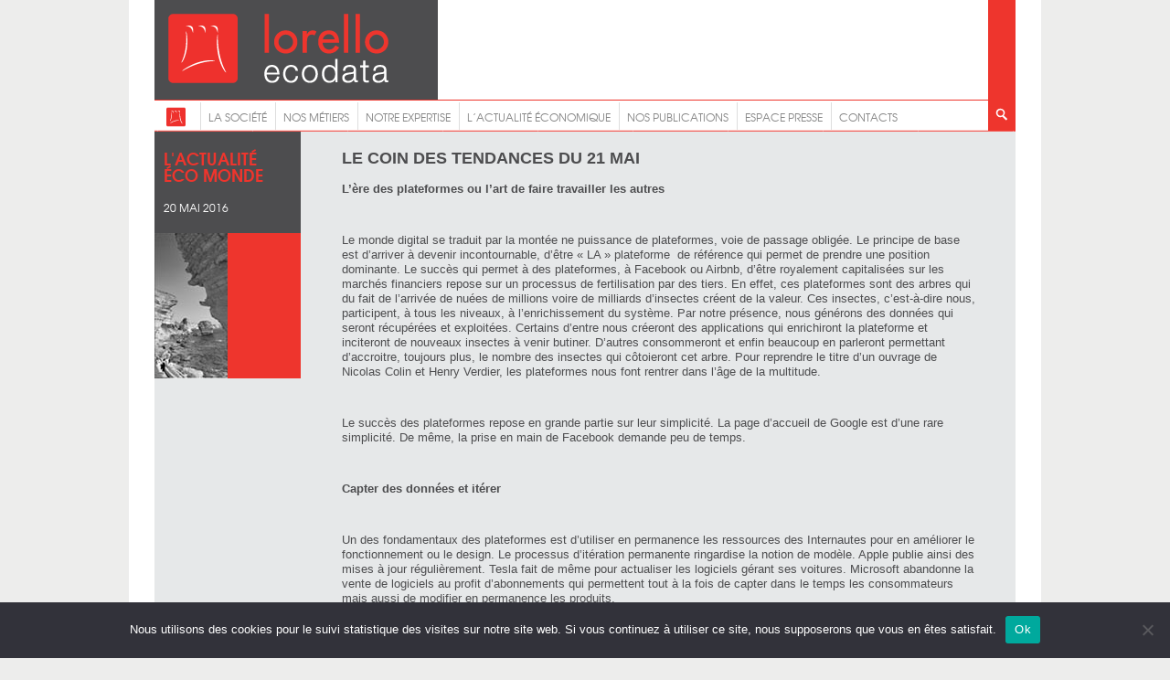

--- FILE ---
content_type: text/html; charset=UTF-8
request_url: https://lorelloecodata.com/le-coin-des-tendances-du-21-mai/
body_size: 12927
content:
<!DOCTYPE html>
<html>
	<head>
		<meta charset="UTF-8" />
		<meta name="viewport" content="width=device-width" />
		<title>
	Le Coin des Tendances du 21 mai  | Lorello		</title>
		<link rel="shortcut icon" href="https://lorelloecodata.com/wp-content/themes/lorello/favicon.png" />
		<link rel="profile" href="http://gmpg.org/xfn/11" />
		<link rel="stylesheet" type="text/css" media="all" href="https://lorelloecodata.com/wp-content/themes/lorello/style2.css" />
		<link rel="stylesheet" href="https://lorelloecodata.com/wp-content/themes/lorello/js/fancybox/source/jquery.fancybox.css?v=2.1.5" type="text/css" media="screen" />
		<link rel="pingback" href="xmlrpc.php" />
		<!--[if lt IE 9]>
			<script src="https://lorelloecodata.com/wp-content/themes/lorello/js/html5.js" type="text/javascript"></script>
		<![endif]-->
		<!--[if IE]>
			<script type="text/javascript">
				document.createElement("header");
				document.createElement("footer");
				document.createElement("section");
				document.createElement("nav");
				document.createElement("article");
			</script>
		<![endif]--> 
		<!--[if gte IE 9]>
		  <style type="text/css">
			.gradient {
			   filter: none;
			}
		  </style>
		<![endif]-->
		<script type="text/javascript">
		function toggle_visibility(id) {
				 
			   var e = document.getElementById(id);
			   if(e.style.display == 'block')
				  e.style.display = 'none';
						   
						 
			   else
				  e.style.display = 'block';
				   
				 
		};
		  
		</script>
		<meta name='robots' content='max-image-preview:large' />
<link rel="alternate" type="application/rss+xml" title="Lorello &raquo; Le Coin des Tendances du 21 mai Flux des commentaires" href="https://lorelloecodata.com/le-coin-des-tendances-du-21-mai/feed/" />
<link rel="alternate" title="oEmbed (JSON)" type="application/json+oembed" href="https://lorelloecodata.com/wp-json/oembed/1.0/embed?url=https%3A%2F%2Florelloecodata.com%2Fle-coin-des-tendances-du-21-mai%2F" />
<link rel="alternate" title="oEmbed (XML)" type="text/xml+oembed" href="https://lorelloecodata.com/wp-json/oembed/1.0/embed?url=https%3A%2F%2Florelloecodata.com%2Fle-coin-des-tendances-du-21-mai%2F&#038;format=xml" />
<style id='wp-img-auto-sizes-contain-inline-css' type='text/css'>
img:is([sizes=auto i],[sizes^="auto," i]){contain-intrinsic-size:3000px 1500px}
/*# sourceURL=wp-img-auto-sizes-contain-inline-css */
</style>
<style id='wp-emoji-styles-inline-css' type='text/css'>

	img.wp-smiley, img.emoji {
		display: inline !important;
		border: none !important;
		box-shadow: none !important;
		height: 1em !important;
		width: 1em !important;
		margin: 0 0.07em !important;
		vertical-align: -0.1em !important;
		background: none !important;
		padding: 0 !important;
	}
/*# sourceURL=wp-emoji-styles-inline-css */
</style>
<style id='wp-block-library-inline-css' type='text/css'>
:root{--wp-block-synced-color:#7a00df;--wp-block-synced-color--rgb:122,0,223;--wp-bound-block-color:var(--wp-block-synced-color);--wp-editor-canvas-background:#ddd;--wp-admin-theme-color:#007cba;--wp-admin-theme-color--rgb:0,124,186;--wp-admin-theme-color-darker-10:#006ba1;--wp-admin-theme-color-darker-10--rgb:0,107,160.5;--wp-admin-theme-color-darker-20:#005a87;--wp-admin-theme-color-darker-20--rgb:0,90,135;--wp-admin-border-width-focus:2px}@media (min-resolution:192dpi){:root{--wp-admin-border-width-focus:1.5px}}.wp-element-button{cursor:pointer}:root .has-very-light-gray-background-color{background-color:#eee}:root .has-very-dark-gray-background-color{background-color:#313131}:root .has-very-light-gray-color{color:#eee}:root .has-very-dark-gray-color{color:#313131}:root .has-vivid-green-cyan-to-vivid-cyan-blue-gradient-background{background:linear-gradient(135deg,#00d084,#0693e3)}:root .has-purple-crush-gradient-background{background:linear-gradient(135deg,#34e2e4,#4721fb 50%,#ab1dfe)}:root .has-hazy-dawn-gradient-background{background:linear-gradient(135deg,#faaca8,#dad0ec)}:root .has-subdued-olive-gradient-background{background:linear-gradient(135deg,#fafae1,#67a671)}:root .has-atomic-cream-gradient-background{background:linear-gradient(135deg,#fdd79a,#004a59)}:root .has-nightshade-gradient-background{background:linear-gradient(135deg,#330968,#31cdcf)}:root .has-midnight-gradient-background{background:linear-gradient(135deg,#020381,#2874fc)}:root{--wp--preset--font-size--normal:16px;--wp--preset--font-size--huge:42px}.has-regular-font-size{font-size:1em}.has-larger-font-size{font-size:2.625em}.has-normal-font-size{font-size:var(--wp--preset--font-size--normal)}.has-huge-font-size{font-size:var(--wp--preset--font-size--huge)}.has-text-align-center{text-align:center}.has-text-align-left{text-align:left}.has-text-align-right{text-align:right}.has-fit-text{white-space:nowrap!important}#end-resizable-editor-section{display:none}.aligncenter{clear:both}.items-justified-left{justify-content:flex-start}.items-justified-center{justify-content:center}.items-justified-right{justify-content:flex-end}.items-justified-space-between{justify-content:space-between}.screen-reader-text{border:0;clip-path:inset(50%);height:1px;margin:-1px;overflow:hidden;padding:0;position:absolute;width:1px;word-wrap:normal!important}.screen-reader-text:focus{background-color:#ddd;clip-path:none;color:#444;display:block;font-size:1em;height:auto;left:5px;line-height:normal;padding:15px 23px 14px;text-decoration:none;top:5px;width:auto;z-index:100000}html :where(.has-border-color){border-style:solid}html :where([style*=border-top-color]){border-top-style:solid}html :where([style*=border-right-color]){border-right-style:solid}html :where([style*=border-bottom-color]){border-bottom-style:solid}html :where([style*=border-left-color]){border-left-style:solid}html :where([style*=border-width]){border-style:solid}html :where([style*=border-top-width]){border-top-style:solid}html :where([style*=border-right-width]){border-right-style:solid}html :where([style*=border-bottom-width]){border-bottom-style:solid}html :where([style*=border-left-width]){border-left-style:solid}html :where(img[class*=wp-image-]){height:auto;max-width:100%}:where(figure){margin:0 0 1em}html :where(.is-position-sticky){--wp-admin--admin-bar--position-offset:var(--wp-admin--admin-bar--height,0px)}@media screen and (max-width:600px){html :where(.is-position-sticky){--wp-admin--admin-bar--position-offset:0px}}

/*# sourceURL=wp-block-library-inline-css */
</style><style id='global-styles-inline-css' type='text/css'>
:root{--wp--preset--aspect-ratio--square: 1;--wp--preset--aspect-ratio--4-3: 4/3;--wp--preset--aspect-ratio--3-4: 3/4;--wp--preset--aspect-ratio--3-2: 3/2;--wp--preset--aspect-ratio--2-3: 2/3;--wp--preset--aspect-ratio--16-9: 16/9;--wp--preset--aspect-ratio--9-16: 9/16;--wp--preset--color--black: #000000;--wp--preset--color--cyan-bluish-gray: #abb8c3;--wp--preset--color--white: #ffffff;--wp--preset--color--pale-pink: #f78da7;--wp--preset--color--vivid-red: #cf2e2e;--wp--preset--color--luminous-vivid-orange: #ff6900;--wp--preset--color--luminous-vivid-amber: #fcb900;--wp--preset--color--light-green-cyan: #7bdcb5;--wp--preset--color--vivid-green-cyan: #00d084;--wp--preset--color--pale-cyan-blue: #8ed1fc;--wp--preset--color--vivid-cyan-blue: #0693e3;--wp--preset--color--vivid-purple: #9b51e0;--wp--preset--gradient--vivid-cyan-blue-to-vivid-purple: linear-gradient(135deg,rgb(6,147,227) 0%,rgb(155,81,224) 100%);--wp--preset--gradient--light-green-cyan-to-vivid-green-cyan: linear-gradient(135deg,rgb(122,220,180) 0%,rgb(0,208,130) 100%);--wp--preset--gradient--luminous-vivid-amber-to-luminous-vivid-orange: linear-gradient(135deg,rgb(252,185,0) 0%,rgb(255,105,0) 100%);--wp--preset--gradient--luminous-vivid-orange-to-vivid-red: linear-gradient(135deg,rgb(255,105,0) 0%,rgb(207,46,46) 100%);--wp--preset--gradient--very-light-gray-to-cyan-bluish-gray: linear-gradient(135deg,rgb(238,238,238) 0%,rgb(169,184,195) 100%);--wp--preset--gradient--cool-to-warm-spectrum: linear-gradient(135deg,rgb(74,234,220) 0%,rgb(151,120,209) 20%,rgb(207,42,186) 40%,rgb(238,44,130) 60%,rgb(251,105,98) 80%,rgb(254,248,76) 100%);--wp--preset--gradient--blush-light-purple: linear-gradient(135deg,rgb(255,206,236) 0%,rgb(152,150,240) 100%);--wp--preset--gradient--blush-bordeaux: linear-gradient(135deg,rgb(254,205,165) 0%,rgb(254,45,45) 50%,rgb(107,0,62) 100%);--wp--preset--gradient--luminous-dusk: linear-gradient(135deg,rgb(255,203,112) 0%,rgb(199,81,192) 50%,rgb(65,88,208) 100%);--wp--preset--gradient--pale-ocean: linear-gradient(135deg,rgb(255,245,203) 0%,rgb(182,227,212) 50%,rgb(51,167,181) 100%);--wp--preset--gradient--electric-grass: linear-gradient(135deg,rgb(202,248,128) 0%,rgb(113,206,126) 100%);--wp--preset--gradient--midnight: linear-gradient(135deg,rgb(2,3,129) 0%,rgb(40,116,252) 100%);--wp--preset--font-size--small: 13px;--wp--preset--font-size--medium: 20px;--wp--preset--font-size--large: 36px;--wp--preset--font-size--x-large: 42px;--wp--preset--spacing--20: 0.44rem;--wp--preset--spacing--30: 0.67rem;--wp--preset--spacing--40: 1rem;--wp--preset--spacing--50: 1.5rem;--wp--preset--spacing--60: 2.25rem;--wp--preset--spacing--70: 3.38rem;--wp--preset--spacing--80: 5.06rem;--wp--preset--shadow--natural: 6px 6px 9px rgba(0, 0, 0, 0.2);--wp--preset--shadow--deep: 12px 12px 50px rgba(0, 0, 0, 0.4);--wp--preset--shadow--sharp: 6px 6px 0px rgba(0, 0, 0, 0.2);--wp--preset--shadow--outlined: 6px 6px 0px -3px rgb(255, 255, 255), 6px 6px rgb(0, 0, 0);--wp--preset--shadow--crisp: 6px 6px 0px rgb(0, 0, 0);}:where(.is-layout-flex){gap: 0.5em;}:where(.is-layout-grid){gap: 0.5em;}body .is-layout-flex{display: flex;}.is-layout-flex{flex-wrap: wrap;align-items: center;}.is-layout-flex > :is(*, div){margin: 0;}body .is-layout-grid{display: grid;}.is-layout-grid > :is(*, div){margin: 0;}:where(.wp-block-columns.is-layout-flex){gap: 2em;}:where(.wp-block-columns.is-layout-grid){gap: 2em;}:where(.wp-block-post-template.is-layout-flex){gap: 1.25em;}:where(.wp-block-post-template.is-layout-grid){gap: 1.25em;}.has-black-color{color: var(--wp--preset--color--black) !important;}.has-cyan-bluish-gray-color{color: var(--wp--preset--color--cyan-bluish-gray) !important;}.has-white-color{color: var(--wp--preset--color--white) !important;}.has-pale-pink-color{color: var(--wp--preset--color--pale-pink) !important;}.has-vivid-red-color{color: var(--wp--preset--color--vivid-red) !important;}.has-luminous-vivid-orange-color{color: var(--wp--preset--color--luminous-vivid-orange) !important;}.has-luminous-vivid-amber-color{color: var(--wp--preset--color--luminous-vivid-amber) !important;}.has-light-green-cyan-color{color: var(--wp--preset--color--light-green-cyan) !important;}.has-vivid-green-cyan-color{color: var(--wp--preset--color--vivid-green-cyan) !important;}.has-pale-cyan-blue-color{color: var(--wp--preset--color--pale-cyan-blue) !important;}.has-vivid-cyan-blue-color{color: var(--wp--preset--color--vivid-cyan-blue) !important;}.has-vivid-purple-color{color: var(--wp--preset--color--vivid-purple) !important;}.has-black-background-color{background-color: var(--wp--preset--color--black) !important;}.has-cyan-bluish-gray-background-color{background-color: var(--wp--preset--color--cyan-bluish-gray) !important;}.has-white-background-color{background-color: var(--wp--preset--color--white) !important;}.has-pale-pink-background-color{background-color: var(--wp--preset--color--pale-pink) !important;}.has-vivid-red-background-color{background-color: var(--wp--preset--color--vivid-red) !important;}.has-luminous-vivid-orange-background-color{background-color: var(--wp--preset--color--luminous-vivid-orange) !important;}.has-luminous-vivid-amber-background-color{background-color: var(--wp--preset--color--luminous-vivid-amber) !important;}.has-light-green-cyan-background-color{background-color: var(--wp--preset--color--light-green-cyan) !important;}.has-vivid-green-cyan-background-color{background-color: var(--wp--preset--color--vivid-green-cyan) !important;}.has-pale-cyan-blue-background-color{background-color: var(--wp--preset--color--pale-cyan-blue) !important;}.has-vivid-cyan-blue-background-color{background-color: var(--wp--preset--color--vivid-cyan-blue) !important;}.has-vivid-purple-background-color{background-color: var(--wp--preset--color--vivid-purple) !important;}.has-black-border-color{border-color: var(--wp--preset--color--black) !important;}.has-cyan-bluish-gray-border-color{border-color: var(--wp--preset--color--cyan-bluish-gray) !important;}.has-white-border-color{border-color: var(--wp--preset--color--white) !important;}.has-pale-pink-border-color{border-color: var(--wp--preset--color--pale-pink) !important;}.has-vivid-red-border-color{border-color: var(--wp--preset--color--vivid-red) !important;}.has-luminous-vivid-orange-border-color{border-color: var(--wp--preset--color--luminous-vivid-orange) !important;}.has-luminous-vivid-amber-border-color{border-color: var(--wp--preset--color--luminous-vivid-amber) !important;}.has-light-green-cyan-border-color{border-color: var(--wp--preset--color--light-green-cyan) !important;}.has-vivid-green-cyan-border-color{border-color: var(--wp--preset--color--vivid-green-cyan) !important;}.has-pale-cyan-blue-border-color{border-color: var(--wp--preset--color--pale-cyan-blue) !important;}.has-vivid-cyan-blue-border-color{border-color: var(--wp--preset--color--vivid-cyan-blue) !important;}.has-vivid-purple-border-color{border-color: var(--wp--preset--color--vivid-purple) !important;}.has-vivid-cyan-blue-to-vivid-purple-gradient-background{background: var(--wp--preset--gradient--vivid-cyan-blue-to-vivid-purple) !important;}.has-light-green-cyan-to-vivid-green-cyan-gradient-background{background: var(--wp--preset--gradient--light-green-cyan-to-vivid-green-cyan) !important;}.has-luminous-vivid-amber-to-luminous-vivid-orange-gradient-background{background: var(--wp--preset--gradient--luminous-vivid-amber-to-luminous-vivid-orange) !important;}.has-luminous-vivid-orange-to-vivid-red-gradient-background{background: var(--wp--preset--gradient--luminous-vivid-orange-to-vivid-red) !important;}.has-very-light-gray-to-cyan-bluish-gray-gradient-background{background: var(--wp--preset--gradient--very-light-gray-to-cyan-bluish-gray) !important;}.has-cool-to-warm-spectrum-gradient-background{background: var(--wp--preset--gradient--cool-to-warm-spectrum) !important;}.has-blush-light-purple-gradient-background{background: var(--wp--preset--gradient--blush-light-purple) !important;}.has-blush-bordeaux-gradient-background{background: var(--wp--preset--gradient--blush-bordeaux) !important;}.has-luminous-dusk-gradient-background{background: var(--wp--preset--gradient--luminous-dusk) !important;}.has-pale-ocean-gradient-background{background: var(--wp--preset--gradient--pale-ocean) !important;}.has-electric-grass-gradient-background{background: var(--wp--preset--gradient--electric-grass) !important;}.has-midnight-gradient-background{background: var(--wp--preset--gradient--midnight) !important;}.has-small-font-size{font-size: var(--wp--preset--font-size--small) !important;}.has-medium-font-size{font-size: var(--wp--preset--font-size--medium) !important;}.has-large-font-size{font-size: var(--wp--preset--font-size--large) !important;}.has-x-large-font-size{font-size: var(--wp--preset--font-size--x-large) !important;}
/*# sourceURL=global-styles-inline-css */
</style>

<style id='classic-theme-styles-inline-css' type='text/css'>
/*! This file is auto-generated */
.wp-block-button__link{color:#fff;background-color:#32373c;border-radius:9999px;box-shadow:none;text-decoration:none;padding:calc(.667em + 2px) calc(1.333em + 2px);font-size:1.125em}.wp-block-file__button{background:#32373c;color:#fff;text-decoration:none}
/*# sourceURL=/wp-includes/css/classic-themes.min.css */
</style>
<link rel='stylesheet' id='cookie-notice-front-css' href='https://lorelloecodata.com/wp-content/plugins/cookie-notice/css/front.min.css?ver=2.5.11' type='text/css' media='all' />
<link rel='stylesheet' id='social-widget-css' href='https://lorelloecodata.com/wp-content/plugins/social-media-widget/social_widget.css?ver=32c02fc2a6465e55e05b087ae0da365f' type='text/css' media='all' />
<script type="text/javascript" src="https://lorelloecodata.com/wp-includes/js/jquery/jquery.min.js?ver=3.7.1" id="jquery-core-js"></script>
<script type="text/javascript" src="https://lorelloecodata.com/wp-includes/js/jquery/jquery-migrate.min.js?ver=3.4.1" id="jquery-migrate-js"></script>
<script type="text/javascript" src="https://lorelloecodata.com/wp-content/themes/lorello/js/fancybox/source/jquery.fancybox.pack.js?ver=32c02fc2a6465e55e05b087ae0da365f" id="fancybox-js"></script>
<script type="text/javascript" src="https://lorelloecodata.com/wp-content/themes/lorello/js/perso.js?ver=32c02fc2a6465e55e05b087ae0da365f" id="perso-js"></script>
<link rel="https://api.w.org/" href="https://lorelloecodata.com/wp-json/" /><link rel="alternate" title="JSON" type="application/json" href="https://lorelloecodata.com/wp-json/wp/v2/posts/1795" /><link rel="EditURI" type="application/rsd+xml" title="RSD" href="https://lorelloecodata.com/xmlrpc.php?rsd" />

<link rel="canonical" href="https://lorelloecodata.com/le-coin-des-tendances-du-21-mai/" />
<link rel='shortlink' href='https://lorelloecodata.com/?p=1795' />
<script>
  (function(i,s,o,g,r,a,m){i['GoogleAnalyticsObject']=r;i[r]=i[r]||function(){
  (i[r].q=i[r].q||[]).push(arguments)},i[r].l=1*new Date();a=s.createElement(o),
  m=s.getElementsByTagName(o)[0];a.async=1;a.src=g;m.parentNode.insertBefore(a,m)
  })(window,document,'script','//www.google-analytics.com/analytics.js','ga');

  ga('create', 'UA-30330887-21', 'lorelloecodata.com');
  ga('send', 'pageview');

</script>
	</head>
	<body>
		<div id="wrapper">
			<header>
				<div class="gauche">
					<div id="logo">
						<a href="https://lorelloecodata.com" title="revenir à l'accueil de Lorello"><img src="https://lorelloecodata.com/wp-content/themes/lorello/images/logo.png" /></a>
					</div>
					<nav id="navPrincipale">
						<ul class="top-menu">
							<li class="retourAccueil"><a href="https://lorelloecodata.com" title="cliquez pour revenir à la page d'accueil de Lorello"><img src="https://lorelloecodata.com/wp-content/themes/lorello/images/home.png" alt="cliquez pour revenir à la page d'accueil de Lorello" /></a></li>
<li id="menu-item-43" class="menu-item menu-item-type-post_type menu-item-object-page menu-item-has-children menu-item-43"><a href="https://lorelloecodata.com/la-societe/">La société</a>
<ul class="sub-menu">
	<li id="menu-item-45" class="menu-item menu-item-type-post_type menu-item-object-page menu-item-45"><a href="https://lorelloecodata.com/la-societe/qui-sommes-nous/">Qui sommes-nous ?</a></li>
	<li id="menu-item-44" class="menu-item menu-item-type-post_type menu-item-object-page menu-item-44"><a href="https://lorelloecodata.com/la-societe/les-objectifs-les-missions/">Les objectifs</a></li>
	<li id="menu-item-54" class="menu-item menu-item-type-post_type menu-item-object-page menu-item-54"><a href="https://lorelloecodata.com/la-societe/valeurs-et-methode/">Méthodes de travail</a></li>
	<li id="menu-item-53" class="menu-item menu-item-type-post_type menu-item-object-page menu-item-53"><a href="https://lorelloecodata.com/la-societe/les-clients/">Les clients</a></li>
	<li id="menu-item-55" class="menu-item menu-item-type-post_type menu-item-object-page menu-item-55"><a href="https://lorelloecodata.com/la-societe/contacts/">Contacts</a></li>
</ul>
</li>
<li id="menu-item-80" class="menu-item menu-item-type-post_type menu-item-object-page menu-item-has-children menu-item-80"><a href="https://lorelloecodata.com/nos-metiers/">Nos métiers</a>
<ul class="sub-menu">
	<li id="menu-item-84" class="menu-item menu-item-type-post_type menu-item-object-page menu-item-84"><a href="https://lorelloecodata.com/nos-metiers/analyse-economique/">Analyse économique</a></li>
	<li id="menu-item-83" class="menu-item menu-item-type-post_type menu-item-object-page menu-item-83"><a href="https://lorelloecodata.com/nos-metiers/epargne-retraite-et-patrimoine/">Epargne, retraite et patrimoine</a></li>
	<li id="menu-item-82" class="menu-item menu-item-type-post_type menu-item-object-page menu-item-82"><a href="https://lorelloecodata.com/nos-metiers/formation-information-publication/">Formation, information, publication</a></li>
	<li id="menu-item-81" class="menu-item menu-item-type-post_type menu-item-object-page menu-item-81"><a href="https://lorelloecodata.com/nos-metiers/evenement-influence/">Evénement &#038; lobbying</a></li>
</ul>
</li>
<li id="menu-item-85" class="menu-item menu-item-type-post_type menu-item-object-page menu-item-85"><a href="https://lorelloecodata.com/nos-champs-dexpertise/">Notre expertise</a></li>
<li id="menu-item-100" class="menu-item menu-item-type-taxonomy menu-item-object-category current-post-ancestor menu-item-has-children menu-item-100"><a href="https://lorelloecodata.com/theme/lactualite-economique/">L&rsquo;actualité économique</a>
<ul class="sub-menu">
	<li id="menu-item-102" class="menu-item menu-item-type-taxonomy menu-item-object-category menu-item-102"><a href="https://lorelloecodata.com/theme/lactualite-economique/lactualite-eco-france/">L&rsquo;actualité éco France</a></li>
	<li id="menu-item-103" class="menu-item menu-item-type-taxonomy menu-item-object-category current-post-ancestor current-menu-parent current-post-parent menu-item-103"><a href="https://lorelloecodata.com/theme/lactualite-economique/lactualite-eco-monde/">L&rsquo;actualité éco Monde</a></li>
	<li id="menu-item-101" class="menu-item menu-item-type-taxonomy menu-item-object-category menu-item-101"><a href="https://lorelloecodata.com/theme/lactualite-economique/epargne-retraite-patrimoine/">Epargne, retraite, patrimoine</a></li>
</ul>
</li>
<li id="menu-item-158" class="menu-item menu-item-type-post_type menu-item-object-page menu-item-has-children menu-item-158"><a href="https://lorelloecodata.com/nos-publications/">Nos publications</a>
<ul class="sub-menu">
	<li id="menu-item-153" class="menu-item menu-item-type-post_type menu-item-object-page menu-item-153"><a href="https://lorelloecodata.com/les-etudes/">Les études</a></li>
	<li id="menu-item-169" class="menu-item menu-item-type-taxonomy menu-item-object-category menu-item-169"><a href="https://lorelloecodata.com/theme/les-dossiers/dossiers-epargne-retraite/">Les dossiers épargne et retraite</a></li>
	<li id="menu-item-168" class="menu-item menu-item-type-taxonomy menu-item-object-category menu-item-168"><a href="https://lorelloecodata.com/theme/les-dossiers/dossiers-conjoncture/">Les dossiers conjoncture</a></li>
	<li id="menu-item-164" class="menu-item menu-item-type-custom menu-item-object-custom menu-item-164"><a href="http://lorelloecodata.com/wp-content/uploads/2019/04/FORMULAIRE-ABONNEMENT-LETTRE-ÉCO-LED-SITE-LED-2019.pdf">Les newsletters</a></li>
</ul>
</li>
<li id="menu-item-161" class="menu-item menu-item-type-post_type menu-item-object-page menu-item-has-children menu-item-161"><a href="https://lorelloecodata.com/espace-presse/">Espace presse</a>
<ul class="sub-menu">
	<li id="menu-item-146" class="menu-item menu-item-type-taxonomy menu-item-object-category menu-item-146"><a href="https://lorelloecodata.com/theme/revue-de-presse/">Revue de presse</a></li>
	<li id="menu-item-147" class="menu-item menu-item-type-taxonomy menu-item-object-category menu-item-147"><a href="https://lorelloecodata.com/theme/revue-de-presse/communiques-de-presse/">Communiqués de presse</a></li>
	<li id="menu-item-143" class="menu-item menu-item-type-post_type menu-item-object-page menu-item-143"><a href="https://lorelloecodata.com/mediatheque/">Médiathèque</a></li>
</ul>
</li>
<li id="menu-item-87" class="menu-item menu-item-type-post_type menu-item-object-page menu-item-87"><a href="https://lorelloecodata.com/la-societe/contacts/">Contacts</a></li>
						</ul>
					</nav>
				</div>
				<div class="droite">
					<div id="recherche">
						<a onclick="toggle_visibility('champsRecherche');" class="loupe"><img src="https://lorelloecodata.com/wp-content/themes/lorello/images/loupe.png" /></a>
					</div>
				</div>
				<form role="search" method="get" id="searchform" action="https://lorelloecodata.com/">
				<div id="champsRecherche"><input type="text" placeHolder="entrez votre recherche..." id="champRecherche" name="s" /><input type="image" src="https://lorelloecodata.com/wp-content/themes/lorello/images/fleche.png" id="boutonRecherche" /></div>
				</form>
			</header>
			<header class="mobile">
				<div id="logo">
					<a href="https://lorelloecodata.com" title="revenir à l'accueil de Lorello"><img src="https://lorelloecodata.com/wp-content/themes/lorello/images/logo.png" /></a>
				</div>
				<div id="recherche">
					<a onclick="toggle_visibility('mobileMenu');"><img src="https://lorelloecodata.com/wp-content/themes/lorello/images/hamburger.png" /></a>
					<form role="search" method="get" id="searchform" action="https://lorelloecodata.com/">
					<div id="champsRechercheMobile"><input type="text" placeHolder="entrez votre recherche..." id="champRecherche" name="s" /><input type="image" src="https://lorelloecodata.com/wp-content/themes/lorello/images/fleche.png" id="boutonRecherche" /></div>
					</form>
				</div>
				<div id="mobileMenu">
					<ul>
						<li class="retourAccueil"><a href="https://lorelloecodata.com" title="cliquez pour revenir à la page d'accueil de Lorello">Accueil</a></li>
						<li class="menu-item menu-item-type-post_type menu-item-object-page menu-item-has-children menu-item-43"><a href="https://lorelloecodata.com/la-societe/">La société</a>
<ul class="sub-menu">
	<li class="menu-item menu-item-type-post_type menu-item-object-page menu-item-45"><a href="https://lorelloecodata.com/la-societe/qui-sommes-nous/">Qui sommes-nous ?</a></li>
	<li class="menu-item menu-item-type-post_type menu-item-object-page menu-item-44"><a href="https://lorelloecodata.com/la-societe/les-objectifs-les-missions/">Les objectifs</a></li>
	<li class="menu-item menu-item-type-post_type menu-item-object-page menu-item-54"><a href="https://lorelloecodata.com/la-societe/valeurs-et-methode/">Méthodes de travail</a></li>
	<li class="menu-item menu-item-type-post_type menu-item-object-page menu-item-53"><a href="https://lorelloecodata.com/la-societe/les-clients/">Les clients</a></li>
	<li class="menu-item menu-item-type-post_type menu-item-object-page menu-item-55"><a href="https://lorelloecodata.com/la-societe/contacts/">Contacts</a></li>
</ul>
</li>
<li class="menu-item menu-item-type-post_type menu-item-object-page menu-item-has-children menu-item-80"><a href="https://lorelloecodata.com/nos-metiers/">Nos métiers</a>
<ul class="sub-menu">
	<li class="menu-item menu-item-type-post_type menu-item-object-page menu-item-84"><a href="https://lorelloecodata.com/nos-metiers/analyse-economique/">Analyse économique</a></li>
	<li class="menu-item menu-item-type-post_type menu-item-object-page menu-item-83"><a href="https://lorelloecodata.com/nos-metiers/epargne-retraite-et-patrimoine/">Epargne, retraite et patrimoine</a></li>
	<li class="menu-item menu-item-type-post_type menu-item-object-page menu-item-82"><a href="https://lorelloecodata.com/nos-metiers/formation-information-publication/">Formation, information, publication</a></li>
	<li class="menu-item menu-item-type-post_type menu-item-object-page menu-item-81"><a href="https://lorelloecodata.com/nos-metiers/evenement-influence/">Evénement &#038; lobbying</a></li>
</ul>
</li>
<li class="menu-item menu-item-type-post_type menu-item-object-page menu-item-85"><a href="https://lorelloecodata.com/nos-champs-dexpertise/">Notre expertise</a></li>
<li class="menu-item menu-item-type-taxonomy menu-item-object-category current-post-ancestor menu-item-has-children menu-item-100"><a href="https://lorelloecodata.com/theme/lactualite-economique/">L&rsquo;actualité économique</a>
<ul class="sub-menu">
	<li class="menu-item menu-item-type-taxonomy menu-item-object-category menu-item-102"><a href="https://lorelloecodata.com/theme/lactualite-economique/lactualite-eco-france/">L&rsquo;actualité éco France</a></li>
	<li class="menu-item menu-item-type-taxonomy menu-item-object-category current-post-ancestor current-menu-parent current-post-parent menu-item-103"><a href="https://lorelloecodata.com/theme/lactualite-economique/lactualite-eco-monde/">L&rsquo;actualité éco Monde</a></li>
	<li class="menu-item menu-item-type-taxonomy menu-item-object-category menu-item-101"><a href="https://lorelloecodata.com/theme/lactualite-economique/epargne-retraite-patrimoine/">Epargne, retraite, patrimoine</a></li>
</ul>
</li>
<li class="menu-item menu-item-type-post_type menu-item-object-page menu-item-has-children menu-item-158"><a href="https://lorelloecodata.com/nos-publications/">Nos publications</a>
<ul class="sub-menu">
	<li class="menu-item menu-item-type-post_type menu-item-object-page menu-item-153"><a href="https://lorelloecodata.com/les-etudes/">Les études</a></li>
	<li class="menu-item menu-item-type-taxonomy menu-item-object-category menu-item-169"><a href="https://lorelloecodata.com/theme/les-dossiers/dossiers-epargne-retraite/">Les dossiers épargne et retraite</a></li>
	<li class="menu-item menu-item-type-taxonomy menu-item-object-category menu-item-168"><a href="https://lorelloecodata.com/theme/les-dossiers/dossiers-conjoncture/">Les dossiers conjoncture</a></li>
	<li class="menu-item menu-item-type-custom menu-item-object-custom menu-item-164"><a href="http://lorelloecodata.com/wp-content/uploads/2019/04/FORMULAIRE-ABONNEMENT-LETTRE-ÉCO-LED-SITE-LED-2019.pdf">Les newsletters</a></li>
</ul>
</li>
<li class="menu-item menu-item-type-post_type menu-item-object-page menu-item-has-children menu-item-161"><a href="https://lorelloecodata.com/espace-presse/">Espace presse</a>
<ul class="sub-menu">
	<li class="menu-item menu-item-type-taxonomy menu-item-object-category menu-item-146"><a href="https://lorelloecodata.com/theme/revue-de-presse/">Revue de presse</a></li>
	<li class="menu-item menu-item-type-taxonomy menu-item-object-category menu-item-147"><a href="https://lorelloecodata.com/theme/revue-de-presse/communiques-de-presse/">Communiqués de presse</a></li>
	<li class="menu-item menu-item-type-post_type menu-item-object-page menu-item-143"><a href="https://lorelloecodata.com/mediatheque/">Médiathèque</a></li>
</ul>
</li>
<li class="menu-item menu-item-type-post_type menu-item-object-page menu-item-87"><a href="https://lorelloecodata.com/la-societe/contacts/">Contacts</a></li>
					</ul>
				</div>
			</header>			<section class="page">
				<sidebar>
					<div class="sidebarH1"><a href="https://lorelloecodata.com/theme/lactualite-economique/lactualite-eco-monde/" rel="category tag">L'actualité éco Monde</a></div>
					<div class="sidebarH2">20 mai 2016</div>
					<img src="https://lorelloecodata.com/wp-content/themes/lorello/images/petiteImg.jpg" class="petiteImgPage" />
				</sidebar>
				<article>
					<h1>Le Coin des Tendances du 21 mai</h1>
					<p><strong>L’ère des plateformes ou l’art de faire travailler les autres </strong></p>
<p><strong> </strong></p>
<p>Le monde digital se traduit par la montée ne puissance de plateformes, voie de passage obligée. Le principe de base est d’arriver à devenir incontournable, d’être « LA » plateforme  de référence qui permet de prendre une position dominante. Le succès qui permet à des plateformes, à Facebook ou Airbnb, d’être royalement capitalisées sur les marchés financiers repose sur un processus de fertilisation par des tiers. En effet, ces plateformes sont des arbres qui du fait de l’arrivée de nuées de millions voire de milliards d’insectes créent de la valeur. Ces insectes, c’est-à-dire nous, participent, à tous les niveaux, à l’enrichissement du système. Par notre présence, nous générons des données qui seront récupérées et exploitées. Certains d’entre nous créeront des applications qui enrichiront la plateforme et inciteront de nouveaux insectes à venir butiner. D’autres consommeront et enfin beaucoup en parleront permettant d’accroitre, toujours plus, le nombre des insectes qui côtoieront cet arbre. Pour reprendre le titre d’un ouvrage de Nicolas Colin et Henry Verdier, les plateformes nous font rentrer dans l’âge de la multitude.</p>
<p>&nbsp;</p>
<p>Le succès des plateformes repose en grande partie sur leur simplicité. La page d’accueil de Google est d’une rare simplicité. De même, la prise en main de Facebook demande peu de temps.</p>
<p>&nbsp;</p>
<p><strong>Capter des données et itérer </strong></p>
<p>&nbsp;</p>
<p>Un des fondamentaux des plateformes est d’utiliser en permanence les ressources des Internautes pour en améliorer le fonctionnement ou le design. Le processus d’itération permanente ringardise la notion de modèle. Apple publie ainsi des mises à jour régulièrement. Tesla fait de même pour actualiser les logiciels gérant ses voitures. Microsoft abandonne la vente de logiciels au profit d’abonnements qui permettent tout à la fois de capter dans le temps les consommateurs mais aussi de modifier en permanence les produits.</p>
<p>&nbsp;</p>
<p>À travers des analyses fines comportementales et une capacité rapide de réaction, les responsables des plateformes peuvent s’adapter en temps quasi-réel aux besoins et aux attentes de leurs clients.</p>
<p>&nbsp;</p>
<p>Facebook s’enrichit du travail de ses adhérents qui, chaque jour, publient des textes, des photos ou des vidéos ou qui laissent des traces sous formes d’émotions (les « like »). Tout passage d’un Internaute sur Facebook est profitable.</p>
<p>&nbsp;</p>
<p><span style="color: rgb(255, 0, 0);"><strong>Ouvrir les plateformes pour s’enrichir </strong></span></p>
<p>Amazon qui aurait pu n’être qu’un site de vente en ligne a compris que l’avenir passait par les plateformes. En disposant de millions de clients répartis au quatre coins de la planète, ce site générait des données d’une richesse évidente. Par ailleurs, le PDG, Jeff Bezos, a compris que son entreprise avait tout intérêt à mettre à disposition les ressources logicielles sur le marché. Il a opté pour la co-création. Ne pouvant seul exploiter les données, Amazon a mis à disposition des développeurs et créateurs les données qu’il avait. Il a également décidé de vendre les capacités disponibles de ses serveurs. En changeant de modèle, Amazon qui perdait depuis des années est devenu rentable. Amazon est devenu un acteur important non seulement pour l’hébergement de données et d’applications mais aussi pour la gestion de messages et de données à grande échelle. Il a compris le potentiel du cloud computing du fait de la puissance de calcul et de la capacité de ses serveurs.</p>
<p>Apple est également une plateforme, même si son degré d’ouverture est moindre qu’un certain nombre de ses concurrents et que la société tire une part encore importante de ses bénéfices de la vente de biens physiques (Iphone, Ipad ou Macbook…). Mais c’est surtout l’App Store qui est une devenu un espace de création et de vente pour des milliers de développeurs.</p>
<p>Google est évidemment une plateforme avec des applications comme Gmail, Google Maps, Google Play… Il est également possible, via Androïd, aux développeurs de développer des applications tierces. Malgré ou à cause ses positions monopolistiques, Google a moins joué l’ouverture et l’interopérabilité. Les plateformes Google ont tendance à avoir des vies parallèles et moins intégrées.</p>
<p>Cette alimentation par des tiers en innovation a abouti au développement de l’open innovation. Les entreprises intègrent en leur sein des innovations lancées ou expérimentées par d’autres. Veolia utilisent les données des collectivités locales pour modifier ces process avec, à la clef, des expérimentations ciblées.</p>
<p>Une plateforme n’est riche que de sa multitude et de ses applications. Ces dernières, par leur succès, nourrissent la plateforme.</p>
<p>Les institutions qui recueillent des données et qui peuvent générer des services sont, par nature, propices à être des plateformes. Les administrations publiques ont vocation à être des plateformes. Les données en matière de déplacements en fonction de l’heure sont cruciales tant pour la gestion des flottes de voitures (taxis, VTC…) que pour l’entretien de la voirie. Les données en matière de santé peuvent générer un grand nombre d’applications de prévention et de traitements des maladies.</p>
<p>Les ressources fiscales permettent d’orienter plus finement que maintenant les politiques publiques. Elles peuvent aussi déterminer une série d’analyses en matière de consommation, d’éducation ou de formation… Le problème, pour les administrations, c’est de cesser de penser de manière verticale et de passer à un mode de fonctionnement horizontal.</p>
<p>À l’échelle mondiale, les plateformes collaboratives pourraient passer d’un chiffre d’affaires de 15 milliards de dollars en 2013 à plus de 230 milliards en 2025. En France, 276 plateformes actives sont dénombrées dont 75 % sont françaises.  80 % ont été créées depuis 2008. Seules les premières, dans chacun des secteurs concernés, sont rentables. 17 activités sont actuellement recensées : ventes de biens et services, locations, échanges, financement, dons, covoiturage, auto-partage, partage de biens et de services, emplois, achats groupés… Le chiffre d’affaire de ces plateformes est évalué, en France, à 2,5 milliards d’euros. 13 000 emplois dépendraient de ce marché.</p>
<p>&nbsp;</p>
<p><span style="color: rgb(255, 0, 0);"><strong>Le big data ou le communisme de marché</strong></span></p>
<p>L’URSS a implosé en 1991 par incapacité à gérer de manière centralisée une économie de plus en plus complexe et à suivre la course technologique imposée par les Américains avec la Guerre des Etoiles. La guerre en Afghanistan et le vieillissement des équipes dirigeantes malgré, la nomination de Michael Gorbatchev, ont accéléré la déliquescence du système soviétique.</p>
<p>Les services du Gosplan qui disposaient pourtant de moyens importants étaient incapables d’organiser l’offre de tous les biens et services, leur répartition sur le territoire et d’en fixer les prix. La planification pure et parfaite est une utopie qui s’est traduite dans la réalité par des pénuries, du marché noir et des passe-droits.</p>
<p>Par un savant raccourci de l’histoire, le big data offre peut être une revanche à feu Gosplan. En effet, avec toutes les traces numériques que nous laissons quotidiennement par l’intermédiaire de nos smartphones, de nos tablettes ou de nos ordinateurs voire via le GPS de notre voiture, Google, Apple et les autres peuvent tout connaître de nous. Amazon se fait fort de pouvoir prévoir nos achats avant même que nous ayons décidé de les faire. En étudiant nos requêtes sur Internet, nos recherches, il est possible de déterminer la probabilité que nous passions, à un moment donné, à l’acte pour acheter tel ou tel objet ou service. Par ailleurs, en ciblant les publicités en fonction de nos consultations antérieures, il est possible d’organiser un teasing qui se révèle, à force, payant. Ce n’est pas un hasard si le chiffre d’affaires de la publicité digitale équivaut à celui de la publication audiovisuelle. De même, au niveau médical, il est possible de déterminer le début d’une épidémie en fonction des consultations réalisées sur les sites de recherche.</p>
<p>Les plateformes de partage sont tout à la fois ultra-individualistes et ultra-communautaristes. Elles permettent à tout à chacun de devenir à tour de rôle producteur et consommateur. Chacun devient son propre patron en louant de l’espace ou du trajet de transport. Ainsi, nous devenons notre propre exploiteur. Le système dit collaboratif repose sur un effet de masse. Il faut un nombre important d’acteurs afin que s’exprime concrètement l’offre et la demande. Si vous n’avez que quelques trajets de transports disponibles sur un site, vous l’abandonnez rapidement. Il faut donc un mouvement de masse qui mutualise ses intérêts. Néanmoins, il serait hasardeux de parler de communisme car les plateformes sont des formes très avancées du capitalisme en reposant sur un système de rente de situation et en faisant porter le risque par les maillons situés en bout de chaine (le loueur voire le locataire qui ne sait pas trop sur qui il va tomber).</p>
<p>Avec des modèles prédictifs, des cartographies des risques peuvent être réalisées de façon très fine. La gamme des risques pris en compte est très large. Cela concerne les évènements météorologiques (tempêtes, inondations…), géologiques (éboulement, glissement de terrain) mais aussi sanitaires (épidémie). Des cartographies sur les problèmes de sécurité (délinquance, criminalité, trafic) sont également établies. En outre, avec des modèles socio-morphologiques, la vidéo devient intelligente au point de pouvoir alerter les forces de l’ordre en cas de personnes ayant des comportements déviants (gestes inconsidérés voire chaleur du corps témoignant d’un stress). La police de l’URSS aurait rêvé d’avoir de tels outils il y a un quart de siècle.</p>
					<div class="sm">
	<a href="https://twitter.com/share" class="twitter-share-button" data-lang="fr" data-count="none">Tweeter</a>
	<script>!function(d,s,id){var js,fjs=d.getElementsByTagName(s)[0],p=/^http:/.test(d.location)?'http':'https';if(!d.getElementById(id)){js=d.createElement(s);js.id=id;js.src=p+'://platform.twitter.com/widgets.js';fjs.parentNode.insertBefore(js,fjs);}}(document, 'script', 'twitter-wjs');</script>
	<script src="//platform.linkedin.com/in.js" type="text/javascript">
	  lang: fr_FR
	</script>
	<script type="IN/Share"></script>
	  <div id="fb-root" style="display: inline-block;"></div>
	  <script>(function(d, s, id) {
	    var js, fjs = d.getElementsByTagName(s)[0];
	    if (d.getElementById(id)) return;
	    js = d.createElement(s); js.id = id;
	    js.src = "https://connect.facebook.net/en_US/sdk.js#xfbml=1&version=v3.0";
	    fjs.parentNode.insertBefore(js, fjs);
	  }(document, 'script', 'facebook-jssdk'));</script>
	  <div class="fb-share-button" 
	    data-href="https://lorelloecodata.com/le-coin-des-tendances-du-21-mai/" 
	    data-layout="button_count">
	  </div>
	<script src="https://apis.google.com/js/platform.js" async defer>
	  {lang: 'fr'}
	</script>
	<div class="g-plus" data-action="share" style="display: inline-block; margin: 0 6px; vertical-align: middle;"></div>
</div>
				</article>
			</section>
<style>
	.fb-share-button { margin-left: -3px; position: relative; top: -4px; }
</style>
			<footer>
				<a href="https://www.facebook.com/lorellloecodata" target="_blank" class="reseaux" id="fb"></a>
				<a href="https://twitter.com/phcrevel" target="_blank" class="reseaux" id="tw"></a>
				<a href="http://www.linkedin.com/groups/Lorello-Ecodata-8102337?home=&amp;gid=8102337" target="_blank" class="reseaux" id="in"></a>
				<div class="separator-mobile"></div>
				Copyright Lorello 2021 - <a title="Post Scriptum • Agence Web" href="http://post-scriptum-web-agency.com/" target="_blank">Design &amp; Développement : Post Scriptum Web Agency</a>
			</footer>
		</div>
		<script type="speculationrules">
{"prefetch":[{"source":"document","where":{"and":[{"href_matches":"/*"},{"not":{"href_matches":["/wp-*.php","/wp-admin/*","/wp-content/uploads/*","/wp-content/*","/wp-content/plugins/*","/wp-content/themes/lorello/*","/*\\?(.+)"]}},{"not":{"selector_matches":"a[rel~=\"nofollow\"]"}},{"not":{"selector_matches":".no-prefetch, .no-prefetch a"}}]},"eagerness":"conservative"}]}
</script>
<script type="text/javascript" id="cookie-notice-front-js-before">
/* <![CDATA[ */
var cnArgs = {"ajaxUrl":"https:\/\/lorelloecodata.com\/wp-admin\/admin-ajax.php","nonce":"96ce306590","hideEffect":"slide","position":"bottom","onScroll":false,"onScrollOffset":100,"onClick":false,"cookieName":"cookie_notice_accepted","cookieTime":2592000,"cookieTimeRejected":2592000,"globalCookie":false,"redirection":false,"cache":false,"revokeCookies":false,"revokeCookiesOpt":"automatic"};

//# sourceURL=cookie-notice-front-js-before
/* ]]> */
</script>
<script type="text/javascript" src="https://lorelloecodata.com/wp-content/plugins/cookie-notice/js/front.min.js?ver=2.5.11" id="cookie-notice-front-js"></script>
<script id="wp-emoji-settings" type="application/json">
{"baseUrl":"https://s.w.org/images/core/emoji/17.0.2/72x72/","ext":".png","svgUrl":"https://s.w.org/images/core/emoji/17.0.2/svg/","svgExt":".svg","source":{"concatemoji":"https://lorelloecodata.com/wp-includes/js/wp-emoji-release.min.js?ver=32c02fc2a6465e55e05b087ae0da365f"}}
</script>
<script type="module">
/* <![CDATA[ */
/*! This file is auto-generated */
const a=JSON.parse(document.getElementById("wp-emoji-settings").textContent),o=(window._wpemojiSettings=a,"wpEmojiSettingsSupports"),s=["flag","emoji"];function i(e){try{var t={supportTests:e,timestamp:(new Date).valueOf()};sessionStorage.setItem(o,JSON.stringify(t))}catch(e){}}function c(e,t,n){e.clearRect(0,0,e.canvas.width,e.canvas.height),e.fillText(t,0,0);t=new Uint32Array(e.getImageData(0,0,e.canvas.width,e.canvas.height).data);e.clearRect(0,0,e.canvas.width,e.canvas.height),e.fillText(n,0,0);const a=new Uint32Array(e.getImageData(0,0,e.canvas.width,e.canvas.height).data);return t.every((e,t)=>e===a[t])}function p(e,t){e.clearRect(0,0,e.canvas.width,e.canvas.height),e.fillText(t,0,0);var n=e.getImageData(16,16,1,1);for(let e=0;e<n.data.length;e++)if(0!==n.data[e])return!1;return!0}function u(e,t,n,a){switch(t){case"flag":return n(e,"\ud83c\udff3\ufe0f\u200d\u26a7\ufe0f","\ud83c\udff3\ufe0f\u200b\u26a7\ufe0f")?!1:!n(e,"\ud83c\udde8\ud83c\uddf6","\ud83c\udde8\u200b\ud83c\uddf6")&&!n(e,"\ud83c\udff4\udb40\udc67\udb40\udc62\udb40\udc65\udb40\udc6e\udb40\udc67\udb40\udc7f","\ud83c\udff4\u200b\udb40\udc67\u200b\udb40\udc62\u200b\udb40\udc65\u200b\udb40\udc6e\u200b\udb40\udc67\u200b\udb40\udc7f");case"emoji":return!a(e,"\ud83e\u1fac8")}return!1}function f(e,t,n,a){let r;const o=(r="undefined"!=typeof WorkerGlobalScope&&self instanceof WorkerGlobalScope?new OffscreenCanvas(300,150):document.createElement("canvas")).getContext("2d",{willReadFrequently:!0}),s=(o.textBaseline="top",o.font="600 32px Arial",{});return e.forEach(e=>{s[e]=t(o,e,n,a)}),s}function r(e){var t=document.createElement("script");t.src=e,t.defer=!0,document.head.appendChild(t)}a.supports={everything:!0,everythingExceptFlag:!0},new Promise(t=>{let n=function(){try{var e=JSON.parse(sessionStorage.getItem(o));if("object"==typeof e&&"number"==typeof e.timestamp&&(new Date).valueOf()<e.timestamp+604800&&"object"==typeof e.supportTests)return e.supportTests}catch(e){}return null}();if(!n){if("undefined"!=typeof Worker&&"undefined"!=typeof OffscreenCanvas&&"undefined"!=typeof URL&&URL.createObjectURL&&"undefined"!=typeof Blob)try{var e="postMessage("+f.toString()+"("+[JSON.stringify(s),u.toString(),c.toString(),p.toString()].join(",")+"));",a=new Blob([e],{type:"text/javascript"});const r=new Worker(URL.createObjectURL(a),{name:"wpTestEmojiSupports"});return void(r.onmessage=e=>{i(n=e.data),r.terminate(),t(n)})}catch(e){}i(n=f(s,u,c,p))}t(n)}).then(e=>{for(const n in e)a.supports[n]=e[n],a.supports.everything=a.supports.everything&&a.supports[n],"flag"!==n&&(a.supports.everythingExceptFlag=a.supports.everythingExceptFlag&&a.supports[n]);var t;a.supports.everythingExceptFlag=a.supports.everythingExceptFlag&&!a.supports.flag,a.supports.everything||((t=a.source||{}).concatemoji?r(t.concatemoji):t.wpemoji&&t.twemoji&&(r(t.twemoji),r(t.wpemoji)))});
//# sourceURL=https://lorelloecodata.com/wp-includes/js/wp-emoji-loader.min.js
/* ]]> */
</script>

		<!-- Cookie Notice plugin v2.5.11 by Hu-manity.co https://hu-manity.co/ -->
		<div id="cookie-notice" role="dialog" class="cookie-notice-hidden cookie-revoke-hidden cn-position-bottom" aria-label="Cookie Notice" style="background-color: rgba(50,50,58,1);"><div class="cookie-notice-container" style="color: #fff"><span id="cn-notice-text" class="cn-text-container">Nous utilisons des cookies pour le suivi statistique des visites sur notre site web. Si vous continuez à utiliser ce site, nous supposerons que vous en êtes satisfait.</span><span id="cn-notice-buttons" class="cn-buttons-container"><button id="cn-accept-cookie" data-cookie-set="accept" class="cn-set-cookie cn-button" aria-label="Ok" style="background-color: #00a99d">Ok</button></span><button type="button" id="cn-close-notice" data-cookie-set="accept" class="cn-close-icon" aria-label="Non"></button></div>
			
		</div>
		<!-- / Cookie Notice plugin -->	</body>
</html>

--- FILE ---
content_type: text/html; charset=utf-8
request_url: https://accounts.google.com/o/oauth2/postmessageRelay?parent=https%3A%2F%2Florelloecodata.com&jsh=m%3B%2F_%2Fscs%2Fabc-static%2F_%2Fjs%2Fk%3Dgapi.lb.en.2kN9-TZiXrM.O%2Fd%3D1%2Frs%3DAHpOoo_B4hu0FeWRuWHfxnZ3V0WubwN7Qw%2Fm%3D__features__
body_size: 161
content:
<!DOCTYPE html><html><head><title></title><meta http-equiv="content-type" content="text/html; charset=utf-8"><meta http-equiv="X-UA-Compatible" content="IE=edge"><meta name="viewport" content="width=device-width, initial-scale=1, minimum-scale=1, maximum-scale=1, user-scalable=0"><script src='https://ssl.gstatic.com/accounts/o/2580342461-postmessagerelay.js' nonce="toNnrHHzH6xAWtRRmJ6TJg"></script></head><body><script type="text/javascript" src="https://apis.google.com/js/rpc:shindig_random.js?onload=init" nonce="toNnrHHzH6xAWtRRmJ6TJg"></script></body></html>

--- FILE ---
content_type: text/css
request_url: https://lorelloecodata.com/wp-content/themes/lorello/style2.css
body_size: 3735
content:
/*
Theme Name: Lorello
Theme URI: http://antoine.clublive.fr
Author: Antoine Derrien
Description: Th&egrave;me pour Lorello
Version: 1.0
*/


/* =Reset default browser CSS. Based on work by Eric Meyer: http://meyerweb.com/eric/tools/css/reset/index.html
-------------------------------------------------------------- */

html, body, div, span, applet, object, iframe,
h1, h2, h3, h4, h5, h6, p, blockquote, pre,
a, abbr, acronym, address, big, cite, code,
del, dfn, em, font, img, ins, kbd, q, s, samp,
small, strike, strong, sub, sup, tt, var,
b, u, i, center,
dl, dt, dd, ol, ul, li,
fieldset, form, label, legend,
table, caption, tbody, tfoot, thead, tr, th, td {
	background: transparent;
	border: 0;
	margin: 0;
	padding: 0;
	vertical-align: baseline;
}
body {
	line-height: 1;
}
h1, h2, h3, h4, h5, h6 {
	clear: both;
	font-weight: normal;
}
ol, ul {
}
blockquote {
	quotes: none;
}
blockquote:before, blockquote:after {
	content: '';
	content: none;
}
del {
	text-decoration: line-through;
}
/* tables still need 'cellspacing="0"' in the markup */
table {
	border-collapse: collapse;
	border-spacing: 0;
}
a img {
	border: none;
}


/* ---------------------------------------------------
					GENERAL
--------------------------------------------------- */
body {
text-align:center;
background-color:#ededec;
color:#4d4d4f;
font-family:arial;
}
#wrapper {
width:942px;
margin:auto;
padding:0 28px;
background-color:#ffffff;
overflow:auto;
text-align:left;
position:relative;
}

a {
color:#ee352d;
text-decoration:none;
-moz-transition-duration:.80s;
-webkit-transition-duration:.80s;
transition-duration:.80s;
}
a:hover {
color:#ee352d;
}
.rouge {
color:#ec1c23;
}
.grisClair {
color:#bcbec0;
}
.grisFonce {
color:#242424;
}
.alignLeft {
float:left;
margin:0 5px 5px 0;
}
.alignRight {
float:right;
margin:0 0 5px 5px;
}
.gauche {
float:left;
}
.droite {
float:right;
}
textarea {
font-family:arial;
font-size:1em;
}


/* ---------------------------------------------------
					FOOTER
--------------------------------------------------- */
footer {
clear:both;
width:98%;
height:70px;
margin:auto;
padding:50px 1% 30px 1%;
text-align:center;
font-size:12px;
font-family:tga;
color:#6d6e71;
}
footer a {
color:#6d6e71;
}
footer a:hover {
color:#6d6e71;
}
.reseaux {
display:block;
float:left;
width:29px;
height:29px;
margin:-8px 2px 0 2px;
background-image:url('images/reseauxSprite.png');
background-repeat:no-repeat;
-moz-transition-duration:.20s;
-webkit-transition-duration:.20s;
transition-duration:.20s;
}
#fb {
background-position:0 0;
}
#fb:hover {
background-position:0 -29px;
}
#tw {
background-position:-30px 0;
}
#tw:hover {
background-position:-30px -29px;
}
#in {
background-position:-60px 0;
}
#in:hover {
background-position:-60px -29px;
}

/* ---------------------------------------------------
					HEADER
--------------------------------------------------- */
header {
height:144px;
background-image:url('images/bgNavPrincipale2.png');
background-repeat:repeat-x;
background-position:bottom;
}
#logo {
padding:15px;
background:#4d4d4f;
width:280px;
}
#recherche {
width:14px;
height:25px;
padding:118px 8px 0 8px;
background:#ee352d;
/*
border-bottom:#ee352d 1px solid;
*/
}
#recherche a {
cursor:pointer;
}
#champsRecherche {
position:absolute;
top:113px;
left:50%;
margin-left:180px;
width:260px;
background:blue;
display:none;
background:#ffffff;
}
#champRecherche {
padding:5px 15px;
width:200px;
height:16px;
background:#ee352d;
border-radius:2px 0 0 2px;
border:none;
color:#ffffff;
margin:0;
}
#boutonRecherche {
width:13px;
height:14px;
padding:6px;
background:#ee352d;
border-radius:0 2px 2px 0;
margin:0;
vertical-align:top;
}
/* ---------------------------------------------------
					MENU PRINCIPAL
--------------------------------------------------- */
#navPrincipale {
width:912px;
border-top:#ee352d 1px solid;
}
.top-menu {
list-style-type:none;
}
.top-menu > li {
float:left;
position:relative;
-moz-transition-duration:.80s;
-webkit-transition-duration:.80s;
transition-duration:.80s;
margin:0;
height:22px;
margin:0;
padding:12px 1px 0 1px;
font-family:tga;
font-size:12px;
text-transform:uppercase;
background-image:url('images/borderLi.png');
background-repeat:no-repeat;
background-position:left center;
}
.top-menu > li:hover {
background:#ee352d;
}
.top-menu > li:hover a {
color:#ffffff;
}
.top-menu > li a {
color:#868686;
padding:0 8px 0 8px;
}
.top-menu > li a:hover {
color:#ffffff;
}
.top-menu li:hover .sub-menu {
display:block;
}
.top-menu li .sub-menu {
display:none;
width:200px;
margin-left:-5px;
margin-top:8px;
padding:10px;
position:absolute;
z-index:100;
background:#ffffff;
border:#4d4d4f 2px solid;
font-size:13px;
text-transform:none;
}
.top-menu li .sub-menu li {
display:block;
-moz-transition-duration:.0s;
-webkit-transition-duration:.0s;
transition-duration:.0s;
padding-left:8px;
background:url('images/carreRouge.png') no-repeat 3px 5px;
line-height:1.2em;
margin:5px 0;
float:none;
}
.top-menu li ul.sub-menu li:hover {
background:#ffffff;
padding-left:8px;
background:url('images/carreRouge.png') no-repeat 3px 5px;
}
.top-menu li:hover ul.sub-menu li a {
color:#4d4d4f;
}
.top-menu li:hover ul.sub-menu li a:hover {
color:#ee352d;
}

#navPrincipale ul li.retourAccueil {
margin-top:1px;
padding:6px 8px 0 5px;
background:#ffffff;
}
#navPrincipale ul li.retourAccueil:hover {
background:#ffffff;
}

/* ---------------------------------------------------
					ACCUEIL
--------------------------------------------------- */
#imgEntete {
float:left;
width:780px;
height:382px;
}
#infosEntete {
float:right;
width:162px;
height:367px;
position:relative;
}
#titreEntete {
background-color:#dcddde;
color:#fffff;
font-family:tga;
padding:59px 0 64px 15px;
}
#titreEntete h1 {
font-size:30px;
color:#ee352d;
text-transform:uppercase;
font-weight:bold;
padding-bottom:15px;
}
#titreEntete h2 {
font-size:13px;
line-height:1.3em;
}
#titreEntete h2 strong {
font-size:1.1em;
}
#petiteImgEntete {
position:absolute;
bottom:0;
right:0;
width:100%;
height:159px;
text-align:right;
background-color:#4d4d4f;
}
.featured {
float:left;
width:471px;
height:160px;
padding-bottom:15px;
overflow:auto;
}
.blocFeatured {
display:block;
float:left;
width:223px;
height:160px;
background-color:#ee352d;
background-repeat:no-repeat;
background-position:center center;
}
.blocFeatured:hover {
background-color:#4d4d4f;
}
.nosClients {
background-image:url('images/pictoClients.png');
}
.notreExpertise {
background-image:url('images/pictoExpertise.png');
}
.actuEco {
background-image:url('images/pictoActu.png');
}
.nosMetiers {
background-image:url('images/pictoMetiers.png');
}
.nosEtudes {
background-image:url('images/pictoEtudes.png');
}
.itwPresse {
background-image:url('images/pictoPresse.png');
}
.texteFeatured {
float:left;
width:186px;
padding:5px 30px;
height:150px;
overflow:hidden;
font-family:tga;
color:#6d6e71;
font-size:11px;
line-height:1.8em;
}
.texteFeatured h3 {
font-size:16px;
text-transform:uppercase;
font-weight:bold;
padding-bottom:6px;
margin-bottom:4px;
border-bottom:#dedede 1px solid;
}
.texteFeatured h3 a {
color:#3c3c3c;
}
.texteFeatured h3 a:hover {
color:#ee352d;
}
/* ---------------------------------------------------
					ARTICLES
--------------------------------------------------- */
.wp-pagenavi {
float:right;
width:697px;
padding:15px 40px 10px 45px;
font-size:13px;
line-height:1.3em;
text-align:center;
}
.wp-pagenavi .pages {
padding:0 10px;
}
.wp-pagenavi .current {
padding:0 4px;
}
.wp-pagenavi a {
padding:0 4px;
}

/* ---------------------------------------------------
					ARTICLE
--------------------------------------------------- */
.page {
clear:both;
background-color:#e6e8e9;
overflow:auto;
padding: 0 0 20px 0;
}
sidebar {
float:left;
width:160px;
background-color:#4d4d4f;
font-family:tga;
}
sidebar h1 {
padding:20px 10px;
color:#ee352d;
font-size:20px;
text-transform:uppercase;
font-weight:bold;
}
sidebar div.sidebarH1 {
padding:20px 10px;
color:#ee352d;
font-size:18px;
text-transform:uppercase;
font-weight:bold;
}
sidebar div.sidebarH1 a {
text-decoration:none;
color:#ee352d;
}
sidebar h2 {
padding:0 10px 20px 10px;
color:#ffffff;
line-height:1.3em;
text-transform:uppercase;
font-family:tga;
font-size:13px;
}
div.sidebarH2 {
padding:0 10px 20px 10px;
color:#ffffff;
line-height:1.3em;
text-transform:uppercase;
font-family:tga;
font-size:12px;
}
.petiteImgPage {
padding:0 80px 0 0;
background-color:#ee352d;
margin-bottom:-1px;
}
article {
float:right;
width:697px;
padding:15px 40px 10px 45px;
font-size:13px;
line-height:1.3em;
}
article p {
padding:6px 0;
}
article p.catMeta {
padding:0;
font-size:0.8em;
}
article hr {
opacity:0.3;
}
article h1 {
padding:6px 0 12px 0;
font-size:1.4em;
font-weight:bold;
text-transform:uppercase;
}
article h2 {
padding:6px 0;
font-size:1.1em;
font-weight:bold;
}
article h1 em, article h2 em {
opacity:0.5;
padding:0 10px;
font-size:0.8em;
}
article h3 {
padding:6px 0;
font-size:1em;
font-weight:bold;
}
article h4 {
padding:6px 0;
font-size:1em;
}
article ul {
padding:12px;
border:#ee352d 2px solid;
background:#ffffff;
margin:0 0 6px -20px;
}
article li {
list-style-type:none;
margin:0 0 1px 4px;
background:url('images/carreRouge.png') no-repeat 0 5px ;
padding-left:14px;
}
.planEtude {
float:left;width:60%;background:#fff;padding:10px;margin:10px 5% 10px 0;box-sizing:border-box;-moz-box-sizing:border-box;font-size:0.9em;border-radius:2px;
}
.planEtude h4 {
font-weight:bold;
}
.planEtude ul {
border:none;
background:transparent;
padding:0.5em 1.5em;
}
.planEtude ul ul li, .planEtude ul ol li, .planEtude ol ol li, .planEtude ol ul li {
background-image:url('images/tiretRouge.png');
}
.texteEtude {
float:right;clear:right;width:35%;background:#fff;padding:10px;margin:10px 0;box-sizing:border-box;-moz-box-sizing:border-box;font-size:0.9em;border-radius:2px;
}
.fichiers {
float:right;width:35%;background:#fff;padding:10px;margin:10px 0;box-sizing:border-box;-moz-box-sizing:border-box;font-size:0.9em;border-radius:2px;
}
.galerie {
margin:10px;
display:inline-block;
}

.texteVideo {
margin:10px 0;padding:10px;background:#fff;border-radius:2px;font-size:0.9em;
}
.videoPresentation {
margin:10px 0;
}
.blocAutre {
float:left;
width:48%;
margin:10px 2% 10px 0;
}
.blocAutre:nth-child(even) {
margin:10px 0 10px 2%;
}
.videoContainer {
    position: relative;
    padding-bottom: 56.25%;
    padding-top: 30px; height: 0; overflow: hidden;
}
.galerieContainer {
    position: relative;
    padding-bottom: 56.25%;
    padding-top: 30px; height: 0; overflow: hidden;
background-repeat:no-repeat;
background-position:center top;
background-size:cover;
}
 
.videoContainer iframe, .galerieContainer img {
    position: absolute;
    top: 0;
    left: 0;
    width: 100%;
    height: 100%;
}

.videoAutre > a, .galerieAutre > a {
display:block;
padding:5px 5%;
background:#ee352d;
color:#fff;
text-align:right;
position:relative;
}
.videoAutre > a:before {
content:'Voir toutes les vidéos >>';
position:absolute;
top:5px;
left:5%;
}
.galerieAutre > a:before {
content:'Voir la galerie photos >>';
position:absolute;
top:5px;
left:5%;
}

/* ---------------------------------------------------
					FONT FACE
--------------------------------------------------- */

@font-face {
    font-family: 'tga';
    src: url('polices/texGyreAdventor/texgyreadventor-regular-webfont.eot');
    src: url('polices/texGyreAdventor/texgyreadventor-regular-webfont.eot?#iefix') format('embedded-opentype'),
         url('polices/texGyreAdventor/texgyreadventor-regular-webfont.woff') format('woff'),
         url('polices/texGyreAdventor/texgyreadventor-regular-webfont.ttf') format('truetype'),
         url('polices/texGyreAdventor/texgyreadventor-regular-webfont.svg#TeXGyreAdventorRegular') format('svg');
    font-weight: normal;
    font-style: normal;
}
@font-face {
    font-family: 'tga';
    src: url('polices/texGyreAdventor/texgyreadventor-italic-webfont.eot');
    src: url('polices/texGyreAdventor/texgyreadventor-italic-webfont.eot?#iefix') format('embedded-opentype'),
         url('polices/texGyreAdventor/texgyreadventor-italic-webfont.woff') format('woff'),
         url('polices/texGyreAdventor/texgyreadventor-italic-webfont.ttf') format('truetype'),
         url('polices/texGyreAdventor/texgyreadventor-italic-webfont.svg#TeXGyreAdventorItalic') format('svg');
    font-weight: normal;
    font-style: italic;
}
@font-face {
    font-family: 'tga';
    src: url('polices/texGyreAdventor/texgyreadventor-bold-webfont.eot');
    src: url('polices/texGyreAdventor/texgyreadventor-bold-webfont.eot?#iefix') format('embedded-opentype'),
         url('polices/texGyreAdventor/texgyreadventor-bold-webfont.woff') format('woff'),
         url('polices/texGyreAdventor/texgyreadventor-bold-webfont.ttf') format('truetype'),
         url('polices/texGyreAdventor/texgyreadventor-bold-webfont.svg#TeXGyreAdventorBold') format('svg');
    font-weight: bold;
    font-style: normal;
}
@font-face {
    font-family: 'tga';
    src: url('polices/texGyreAdventor/texgyreadventor-bolditalic-webfont.eot');
    src: url('polices/texGyreAdventor/texgyreadventor-bolditalic-webfont.eot?#iefix') format('embedded-opentype'),
         url('polices/texGyreAdventor/texgyreadventor-bolditalic-webfont.woff') format('woff'),
         url('polices/texGyreAdventor/texgyreadventor-bolditalic-webfont.ttf') format('truetype'),
         url('polices/texGyreAdventor/texgyreadventor-bolditalic-webfont.svg#TeXGyreAdventorBoldItalic') format('svg');
    font-weight: bold;
    font-style: italic;
}


/* ---------------------------------------------------
                    RESPONSIVE
--------------------------------------------------- */

footer .separator-mobile { display: none; }
header.mobile { display: none; }
@media screen and (max-width: 998px) {
    #wrapper { width: 100%; box-sizing: border-box; padding: 0; }
    header { display: none; }
    header.mobile { display: block; position: relative; background-image: url(); height: auto; border-bottom: #ee352d 1px solid; }
    header.mobile #recherche { box-sizing: border-box; width: 100%; height: auto; padding: 5px 10px; text-align: right; position: relative; }
    #champsRechercheMobile { position: absolute; top: 2px; left: 5px; width: 210px; }
    #champsRechercheMobile #champRecherche { width: 150px; }
    header.mobile #logo { width: 100%; text-align: center; box-sizing: border-box; padding: 20px; }
    header.mobile #logo img { max-width: 100%; }
    header.mobile #mobileMenu { display: none; box-sizing: border-box; padding: 10px 20px 20px 20px; background: #e6e8e9; font-size: 12px; }
    #mobileMenu a { color: currentColor; }
    #mobileMenu > ul li { margin-top: 9px; }
    #mobileMenu ul ul { list-style-type: none; margin-left: 20px; font-size: 11px; }
    #entete { position: relative; }
    #entete #infosEntete { position: relative; z-index: 2; float: none; margin-left: calc(100% - 162px); }
    #entete #imgEntete { display: none; }
    #entete .imgEnteteMobile {
        position: absolute;
        top: 0;
        left: 0;
        width: 100%;
        height: 100%;
        background-size: cover;
        background-repeat: no-repeat;
        background-position: center;
    }
    .featured { box-sizing: border-box; width: 50%; padding: 15px 15px 15px 0; height: auto; }
    #wrapper > section > .featured:nth-child(odd) { padding-right: 15px; }
    .blocFeatured { width: 40%; height: 0; overflow: hidden; padding-bottom: 30%; }
    .texteFeatured { width: calc(60% - 15px); margin-left: 15px; height: auto; box-sizing: border-box; padding: 5px 5px 5px 0; }
    footer .reseaux { float: none; display: inline-block; margin: 5px; }
    footer .separator-mobile { display: block; clear: both; height: 10px; }
    .page sidebar { float: none; display: block; width: 100%; padding: 20px 30px 20px 20px; box-sizing: border-box; }
    .page sidebar img { display: none; }
    .page article { float: none; width: 100%; padding: 20px 30px; box-sizing: border-box; }
    .wp-pagenavi { float: none; width: 100%; padding: 20px; box-sizing: border-box; }
}
@media screen and (max-width: 600px) {
    .featured { width: 100%; padding: 15px 0; }
    #wrapper > section > .featured:nth-child(odd) { padding-right: 0; }
    .blocAutre { width: 100%; margin: 10px 0; }
    .blocAutre:nth-child(2) { margin: 10px 0; }
    .wpcf7 input, .wpcf7 textarea { max-width: 100%; }
}
@media screen and (max-width: 330px) {
    #champsRechercheMobile { display: none; }
}

--- FILE ---
content_type: application/javascript
request_url: https://lorelloecodata.com/wp-content/themes/lorello/js/perso.js?ver=32c02fc2a6465e55e05b087ae0da365f
body_size: -15
content:
jQuery(function($) {
	$(document).ready(function() {
		$(".fancybox").fancybox();
	});
});